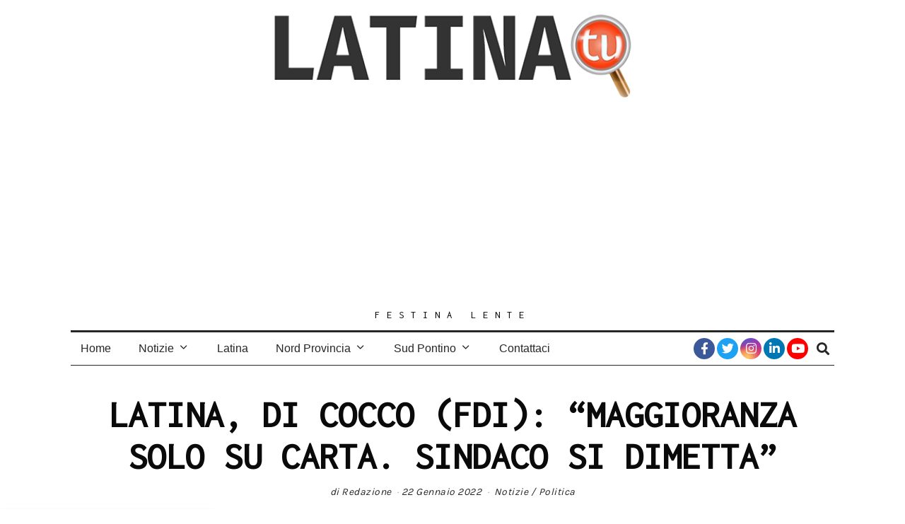

--- FILE ---
content_type: text/html; charset=utf-8
request_url: https://www.google.com/recaptcha/api2/aframe
body_size: 268
content:
<!DOCTYPE HTML><html><head><meta http-equiv="content-type" content="text/html; charset=UTF-8"></head><body><script nonce="ZVl0fcUb3Kf7hPuUw0k-6w">/** Anti-fraud and anti-abuse applications only. See google.com/recaptcha */ try{var clients={'sodar':'https://pagead2.googlesyndication.com/pagead/sodar?'};window.addEventListener("message",function(a){try{if(a.source===window.parent){var b=JSON.parse(a.data);var c=clients[b['id']];if(c){var d=document.createElement('img');d.src=c+b['params']+'&rc='+(localStorage.getItem("rc::a")?sessionStorage.getItem("rc::b"):"");window.document.body.appendChild(d);sessionStorage.setItem("rc::e",parseInt(sessionStorage.getItem("rc::e")||0)+1);localStorage.setItem("rc::h",'1768687205196');}}}catch(b){}});window.parent.postMessage("_grecaptcha_ready", "*");}catch(b){}</script></body></html>